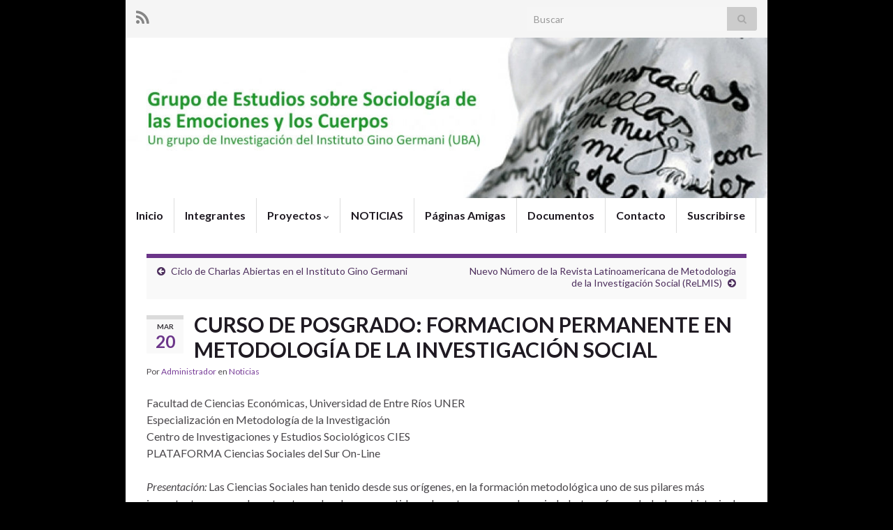

--- FILE ---
content_type: text/html; charset=UTF-8
request_url: http://cuerposyemociones.com.ar/curso-de-posgrado-formacion-permanente-en-metodologia-de-la-investigacion-social
body_size: 11016
content:
<!DOCTYPE html><!--[if IE 7]>
<html class="ie ie7" lang="es" prefix="og: http://ogp.me/ns#">
<![endif]-->
<!--[if IE 8]>
<html class="ie ie8" lang="es" prefix="og: http://ogp.me/ns#">
<![endif]-->
<!--[if !(IE 7) & !(IE 8)]><!-->
<html lang="es" prefix="og: http://ogp.me/ns#">
<!--<![endif]-->
    <head>
        <meta charset="UTF-8">
        <meta http-equiv="X-UA-Compatible" content="IE=edge">
        <meta name="viewport" content="width=device-width, initial-scale=1">
        <title>CURSO DE POSGRADO: FORMACION PERMANENTE EN METODOLOGÍA DE LA INVESTIGACIÓN SOCIAL &#8211; Grupo de Estudios Sociales sobre las Emociones y los Cuerpos</title>
<meta name='robots' content='max-image-preview:large' />
	<style>img:is([sizes="auto" i], [sizes^="auto," i]) { contain-intrinsic-size: 3000px 1500px }</style>
	<link rel="alternate" type="application/rss+xml" title="Grupo de Estudios Sociales sobre las Emociones y los Cuerpos &raquo; Feed" href="http://cuerposyemociones.com.ar/feed" />
<link rel="alternate" type="application/rss+xml" title="Grupo de Estudios Sociales sobre las Emociones y los Cuerpos &raquo; Feed de los comentarios" href="http://cuerposyemociones.com.ar/comments/feed" />
<link rel="alternate" type="application/rss+xml" title="Grupo de Estudios Sociales sobre las Emociones y los Cuerpos &raquo; Comentario CURSO DE POSGRADO: FORMACION PERMANENTE EN METODOLOGÍA DE LA INVESTIGACIÓN SOCIAL del feed" href="http://cuerposyemociones.com.ar/curso-de-posgrado-formacion-permanente-en-metodologia-de-la-investigacion-social/feed" />
<script type="text/javascript">
/* <![CDATA[ */
window._wpemojiSettings = {"baseUrl":"https:\/\/s.w.org\/images\/core\/emoji\/16.0.1\/72x72\/","ext":".png","svgUrl":"https:\/\/s.w.org\/images\/core\/emoji\/16.0.1\/svg\/","svgExt":".svg","source":{"concatemoji":"http:\/\/cuerposyemociones.com.ar\/wp-includes\/js\/wp-emoji-release.min.js?ver=6.8.3"}};
/*! This file is auto-generated */
!function(s,n){var o,i,e;function c(e){try{var t={supportTests:e,timestamp:(new Date).valueOf()};sessionStorage.setItem(o,JSON.stringify(t))}catch(e){}}function p(e,t,n){e.clearRect(0,0,e.canvas.width,e.canvas.height),e.fillText(t,0,0);var t=new Uint32Array(e.getImageData(0,0,e.canvas.width,e.canvas.height).data),a=(e.clearRect(0,0,e.canvas.width,e.canvas.height),e.fillText(n,0,0),new Uint32Array(e.getImageData(0,0,e.canvas.width,e.canvas.height).data));return t.every(function(e,t){return e===a[t]})}function u(e,t){e.clearRect(0,0,e.canvas.width,e.canvas.height),e.fillText(t,0,0);for(var n=e.getImageData(16,16,1,1),a=0;a<n.data.length;a++)if(0!==n.data[a])return!1;return!0}function f(e,t,n,a){switch(t){case"flag":return n(e,"\ud83c\udff3\ufe0f\u200d\u26a7\ufe0f","\ud83c\udff3\ufe0f\u200b\u26a7\ufe0f")?!1:!n(e,"\ud83c\udde8\ud83c\uddf6","\ud83c\udde8\u200b\ud83c\uddf6")&&!n(e,"\ud83c\udff4\udb40\udc67\udb40\udc62\udb40\udc65\udb40\udc6e\udb40\udc67\udb40\udc7f","\ud83c\udff4\u200b\udb40\udc67\u200b\udb40\udc62\u200b\udb40\udc65\u200b\udb40\udc6e\u200b\udb40\udc67\u200b\udb40\udc7f");case"emoji":return!a(e,"\ud83e\udedf")}return!1}function g(e,t,n,a){var r="undefined"!=typeof WorkerGlobalScope&&self instanceof WorkerGlobalScope?new OffscreenCanvas(300,150):s.createElement("canvas"),o=r.getContext("2d",{willReadFrequently:!0}),i=(o.textBaseline="top",o.font="600 32px Arial",{});return e.forEach(function(e){i[e]=t(o,e,n,a)}),i}function t(e){var t=s.createElement("script");t.src=e,t.defer=!0,s.head.appendChild(t)}"undefined"!=typeof Promise&&(o="wpEmojiSettingsSupports",i=["flag","emoji"],n.supports={everything:!0,everythingExceptFlag:!0},e=new Promise(function(e){s.addEventListener("DOMContentLoaded",e,{once:!0})}),new Promise(function(t){var n=function(){try{var e=JSON.parse(sessionStorage.getItem(o));if("object"==typeof e&&"number"==typeof e.timestamp&&(new Date).valueOf()<e.timestamp+604800&&"object"==typeof e.supportTests)return e.supportTests}catch(e){}return null}();if(!n){if("undefined"!=typeof Worker&&"undefined"!=typeof OffscreenCanvas&&"undefined"!=typeof URL&&URL.createObjectURL&&"undefined"!=typeof Blob)try{var e="postMessage("+g.toString()+"("+[JSON.stringify(i),f.toString(),p.toString(),u.toString()].join(",")+"));",a=new Blob([e],{type:"text/javascript"}),r=new Worker(URL.createObjectURL(a),{name:"wpTestEmojiSupports"});return void(r.onmessage=function(e){c(n=e.data),r.terminate(),t(n)})}catch(e){}c(n=g(i,f,p,u))}t(n)}).then(function(e){for(var t in e)n.supports[t]=e[t],n.supports.everything=n.supports.everything&&n.supports[t],"flag"!==t&&(n.supports.everythingExceptFlag=n.supports.everythingExceptFlag&&n.supports[t]);n.supports.everythingExceptFlag=n.supports.everythingExceptFlag&&!n.supports.flag,n.DOMReady=!1,n.readyCallback=function(){n.DOMReady=!0}}).then(function(){return e}).then(function(){var e;n.supports.everything||(n.readyCallback(),(e=n.source||{}).concatemoji?t(e.concatemoji):e.wpemoji&&e.twemoji&&(t(e.twemoji),t(e.wpemoji)))}))}((window,document),window._wpemojiSettings);
/* ]]> */
</script>
<style id='wp-emoji-styles-inline-css' type='text/css'>

	img.wp-smiley, img.emoji {
		display: inline !important;
		border: none !important;
		box-shadow: none !important;
		height: 1em !important;
		width: 1em !important;
		margin: 0 0.07em !important;
		vertical-align: -0.1em !important;
		background: none !important;
		padding: 0 !important;
	}
</style>
<link rel='stylesheet' id='wp-block-library-css' href='http://cuerposyemociones.com.ar/wp-includes/css/dist/block-library/style.min.css?ver=6.8.3' type='text/css' media='all' />
<style id='classic-theme-styles-inline-css' type='text/css'>
/*! This file is auto-generated */
.wp-block-button__link{color:#fff;background-color:#32373c;border-radius:9999px;box-shadow:none;text-decoration:none;padding:calc(.667em + 2px) calc(1.333em + 2px);font-size:1.125em}.wp-block-file__button{background:#32373c;color:#fff;text-decoration:none}
</style>
<style id='global-styles-inline-css' type='text/css'>
:root{--wp--preset--aspect-ratio--square: 1;--wp--preset--aspect-ratio--4-3: 4/3;--wp--preset--aspect-ratio--3-4: 3/4;--wp--preset--aspect-ratio--3-2: 3/2;--wp--preset--aspect-ratio--2-3: 2/3;--wp--preset--aspect-ratio--16-9: 16/9;--wp--preset--aspect-ratio--9-16: 9/16;--wp--preset--color--black: #000000;--wp--preset--color--cyan-bluish-gray: #abb8c3;--wp--preset--color--white: #ffffff;--wp--preset--color--pale-pink: #f78da7;--wp--preset--color--vivid-red: #cf2e2e;--wp--preset--color--luminous-vivid-orange: #ff6900;--wp--preset--color--luminous-vivid-amber: #fcb900;--wp--preset--color--light-green-cyan: #7bdcb5;--wp--preset--color--vivid-green-cyan: #00d084;--wp--preset--color--pale-cyan-blue: #8ed1fc;--wp--preset--color--vivid-cyan-blue: #0693e3;--wp--preset--color--vivid-purple: #9b51e0;--wp--preset--gradient--vivid-cyan-blue-to-vivid-purple: linear-gradient(135deg,rgba(6,147,227,1) 0%,rgb(155,81,224) 100%);--wp--preset--gradient--light-green-cyan-to-vivid-green-cyan: linear-gradient(135deg,rgb(122,220,180) 0%,rgb(0,208,130) 100%);--wp--preset--gradient--luminous-vivid-amber-to-luminous-vivid-orange: linear-gradient(135deg,rgba(252,185,0,1) 0%,rgba(255,105,0,1) 100%);--wp--preset--gradient--luminous-vivid-orange-to-vivid-red: linear-gradient(135deg,rgba(255,105,0,1) 0%,rgb(207,46,46) 100%);--wp--preset--gradient--very-light-gray-to-cyan-bluish-gray: linear-gradient(135deg,rgb(238,238,238) 0%,rgb(169,184,195) 100%);--wp--preset--gradient--cool-to-warm-spectrum: linear-gradient(135deg,rgb(74,234,220) 0%,rgb(151,120,209) 20%,rgb(207,42,186) 40%,rgb(238,44,130) 60%,rgb(251,105,98) 80%,rgb(254,248,76) 100%);--wp--preset--gradient--blush-light-purple: linear-gradient(135deg,rgb(255,206,236) 0%,rgb(152,150,240) 100%);--wp--preset--gradient--blush-bordeaux: linear-gradient(135deg,rgb(254,205,165) 0%,rgb(254,45,45) 50%,rgb(107,0,62) 100%);--wp--preset--gradient--luminous-dusk: linear-gradient(135deg,rgb(255,203,112) 0%,rgb(199,81,192) 50%,rgb(65,88,208) 100%);--wp--preset--gradient--pale-ocean: linear-gradient(135deg,rgb(255,245,203) 0%,rgb(182,227,212) 50%,rgb(51,167,181) 100%);--wp--preset--gradient--electric-grass: linear-gradient(135deg,rgb(202,248,128) 0%,rgb(113,206,126) 100%);--wp--preset--gradient--midnight: linear-gradient(135deg,rgb(2,3,129) 0%,rgb(40,116,252) 100%);--wp--preset--font-size--small: 14px;--wp--preset--font-size--medium: 20px;--wp--preset--font-size--large: 20px;--wp--preset--font-size--x-large: 42px;--wp--preset--font-size--tiny: 10px;--wp--preset--font-size--regular: 16px;--wp--preset--font-size--larger: 26px;--wp--preset--spacing--20: 0.44rem;--wp--preset--spacing--30: 0.67rem;--wp--preset--spacing--40: 1rem;--wp--preset--spacing--50: 1.5rem;--wp--preset--spacing--60: 2.25rem;--wp--preset--spacing--70: 3.38rem;--wp--preset--spacing--80: 5.06rem;--wp--preset--shadow--natural: 6px 6px 9px rgba(0, 0, 0, 0.2);--wp--preset--shadow--deep: 12px 12px 50px rgba(0, 0, 0, 0.4);--wp--preset--shadow--sharp: 6px 6px 0px rgba(0, 0, 0, 0.2);--wp--preset--shadow--outlined: 6px 6px 0px -3px rgba(255, 255, 255, 1), 6px 6px rgba(0, 0, 0, 1);--wp--preset--shadow--crisp: 6px 6px 0px rgba(0, 0, 0, 1);}:where(.is-layout-flex){gap: 0.5em;}:where(.is-layout-grid){gap: 0.5em;}body .is-layout-flex{display: flex;}.is-layout-flex{flex-wrap: wrap;align-items: center;}.is-layout-flex > :is(*, div){margin: 0;}body .is-layout-grid{display: grid;}.is-layout-grid > :is(*, div){margin: 0;}:where(.wp-block-columns.is-layout-flex){gap: 2em;}:where(.wp-block-columns.is-layout-grid){gap: 2em;}:where(.wp-block-post-template.is-layout-flex){gap: 1.25em;}:where(.wp-block-post-template.is-layout-grid){gap: 1.25em;}.has-black-color{color: var(--wp--preset--color--black) !important;}.has-cyan-bluish-gray-color{color: var(--wp--preset--color--cyan-bluish-gray) !important;}.has-white-color{color: var(--wp--preset--color--white) !important;}.has-pale-pink-color{color: var(--wp--preset--color--pale-pink) !important;}.has-vivid-red-color{color: var(--wp--preset--color--vivid-red) !important;}.has-luminous-vivid-orange-color{color: var(--wp--preset--color--luminous-vivid-orange) !important;}.has-luminous-vivid-amber-color{color: var(--wp--preset--color--luminous-vivid-amber) !important;}.has-light-green-cyan-color{color: var(--wp--preset--color--light-green-cyan) !important;}.has-vivid-green-cyan-color{color: var(--wp--preset--color--vivid-green-cyan) !important;}.has-pale-cyan-blue-color{color: var(--wp--preset--color--pale-cyan-blue) !important;}.has-vivid-cyan-blue-color{color: var(--wp--preset--color--vivid-cyan-blue) !important;}.has-vivid-purple-color{color: var(--wp--preset--color--vivid-purple) !important;}.has-black-background-color{background-color: var(--wp--preset--color--black) !important;}.has-cyan-bluish-gray-background-color{background-color: var(--wp--preset--color--cyan-bluish-gray) !important;}.has-white-background-color{background-color: var(--wp--preset--color--white) !important;}.has-pale-pink-background-color{background-color: var(--wp--preset--color--pale-pink) !important;}.has-vivid-red-background-color{background-color: var(--wp--preset--color--vivid-red) !important;}.has-luminous-vivid-orange-background-color{background-color: var(--wp--preset--color--luminous-vivid-orange) !important;}.has-luminous-vivid-amber-background-color{background-color: var(--wp--preset--color--luminous-vivid-amber) !important;}.has-light-green-cyan-background-color{background-color: var(--wp--preset--color--light-green-cyan) !important;}.has-vivid-green-cyan-background-color{background-color: var(--wp--preset--color--vivid-green-cyan) !important;}.has-pale-cyan-blue-background-color{background-color: var(--wp--preset--color--pale-cyan-blue) !important;}.has-vivid-cyan-blue-background-color{background-color: var(--wp--preset--color--vivid-cyan-blue) !important;}.has-vivid-purple-background-color{background-color: var(--wp--preset--color--vivid-purple) !important;}.has-black-border-color{border-color: var(--wp--preset--color--black) !important;}.has-cyan-bluish-gray-border-color{border-color: var(--wp--preset--color--cyan-bluish-gray) !important;}.has-white-border-color{border-color: var(--wp--preset--color--white) !important;}.has-pale-pink-border-color{border-color: var(--wp--preset--color--pale-pink) !important;}.has-vivid-red-border-color{border-color: var(--wp--preset--color--vivid-red) !important;}.has-luminous-vivid-orange-border-color{border-color: var(--wp--preset--color--luminous-vivid-orange) !important;}.has-luminous-vivid-amber-border-color{border-color: var(--wp--preset--color--luminous-vivid-amber) !important;}.has-light-green-cyan-border-color{border-color: var(--wp--preset--color--light-green-cyan) !important;}.has-vivid-green-cyan-border-color{border-color: var(--wp--preset--color--vivid-green-cyan) !important;}.has-pale-cyan-blue-border-color{border-color: var(--wp--preset--color--pale-cyan-blue) !important;}.has-vivid-cyan-blue-border-color{border-color: var(--wp--preset--color--vivid-cyan-blue) !important;}.has-vivid-purple-border-color{border-color: var(--wp--preset--color--vivid-purple) !important;}.has-vivid-cyan-blue-to-vivid-purple-gradient-background{background: var(--wp--preset--gradient--vivid-cyan-blue-to-vivid-purple) !important;}.has-light-green-cyan-to-vivid-green-cyan-gradient-background{background: var(--wp--preset--gradient--light-green-cyan-to-vivid-green-cyan) !important;}.has-luminous-vivid-amber-to-luminous-vivid-orange-gradient-background{background: var(--wp--preset--gradient--luminous-vivid-amber-to-luminous-vivid-orange) !important;}.has-luminous-vivid-orange-to-vivid-red-gradient-background{background: var(--wp--preset--gradient--luminous-vivid-orange-to-vivid-red) !important;}.has-very-light-gray-to-cyan-bluish-gray-gradient-background{background: var(--wp--preset--gradient--very-light-gray-to-cyan-bluish-gray) !important;}.has-cool-to-warm-spectrum-gradient-background{background: var(--wp--preset--gradient--cool-to-warm-spectrum) !important;}.has-blush-light-purple-gradient-background{background: var(--wp--preset--gradient--blush-light-purple) !important;}.has-blush-bordeaux-gradient-background{background: var(--wp--preset--gradient--blush-bordeaux) !important;}.has-luminous-dusk-gradient-background{background: var(--wp--preset--gradient--luminous-dusk) !important;}.has-pale-ocean-gradient-background{background: var(--wp--preset--gradient--pale-ocean) !important;}.has-electric-grass-gradient-background{background: var(--wp--preset--gradient--electric-grass) !important;}.has-midnight-gradient-background{background: var(--wp--preset--gradient--midnight) !important;}.has-small-font-size{font-size: var(--wp--preset--font-size--small) !important;}.has-medium-font-size{font-size: var(--wp--preset--font-size--medium) !important;}.has-large-font-size{font-size: var(--wp--preset--font-size--large) !important;}.has-x-large-font-size{font-size: var(--wp--preset--font-size--x-large) !important;}
:where(.wp-block-post-template.is-layout-flex){gap: 1.25em;}:where(.wp-block-post-template.is-layout-grid){gap: 1.25em;}
:where(.wp-block-columns.is-layout-flex){gap: 2em;}:where(.wp-block-columns.is-layout-grid){gap: 2em;}
:root :where(.wp-block-pullquote){font-size: 1.5em;line-height: 1.6;}
</style>
<link rel='stylesheet' id='contact-form-7-css' href='http://cuerposyemociones.com.ar/wp-content/plugins/contact-form-7/includes/css/styles.css?ver=5.2.2' type='text/css' media='all' />
<link rel='stylesheet' id='bootstrap-css' href='http://cuerposyemociones.com.ar/wp-content/themes/graphene/bootstrap/css/bootstrap.min.css?ver=6.8.3' type='text/css' media='all' />
<link rel='stylesheet' id='font-awesome-css' href='http://cuerposyemociones.com.ar/wp-content/plugins/elementor/assets/lib/font-awesome/css/font-awesome.min.css?ver=4.7.0' type='text/css' media='all' />
<link rel='stylesheet' id='graphene-css' href='http://cuerposyemociones.com.ar/wp-content/themes/graphene/style.css?ver=2.9.4' type='text/css' media='screen' />
<link rel='stylesheet' id='graphene-responsive-css' href='http://cuerposyemociones.com.ar/wp-content/themes/graphene/responsive.css?ver=2.9.4' type='text/css' media='all' />
<link rel='stylesheet' id='graphene-blocks-css' href='http://cuerposyemociones.com.ar/wp-content/themes/graphene/blocks.css?ver=2.9.4' type='text/css' media='all' />
<script type="text/javascript" src="http://cuerposyemociones.com.ar/wp-includes/js/jquery/jquery.min.js?ver=3.7.1" id="jquery-core-js"></script>
<script type="text/javascript" src="http://cuerposyemociones.com.ar/wp-includes/js/jquery/jquery-migrate.min.js?ver=3.4.1" id="jquery-migrate-js"></script>
<script defer type="text/javascript" src="http://cuerposyemociones.com.ar/wp-content/themes/graphene/bootstrap/js/bootstrap.min.js?ver=2.9.4" id="bootstrap-js"></script>
<script defer type="text/javascript" src="http://cuerposyemociones.com.ar/wp-content/themes/graphene/js/bootstrap-hover-dropdown/bootstrap-hover-dropdown.min.js?ver=2.9.4" id="bootstrap-hover-dropdown-js"></script>
<script defer type="text/javascript" src="http://cuerposyemociones.com.ar/wp-content/themes/graphene/js/bootstrap-submenu/bootstrap-submenu.min.js?ver=2.9.4" id="bootstrap-submenu-js"></script>
<script defer type="text/javascript" src="http://cuerposyemociones.com.ar/wp-content/themes/graphene/js/jquery.infinitescroll.min.js?ver=2.9.4" id="infinite-scroll-js"></script>
<script type="text/javascript" id="graphene-js-extra">
/* <![CDATA[ */
var grapheneJS = {"siteurl":"http:\/\/cuerposyemociones.com.ar","ajaxurl":"http:\/\/cuerposyemociones.com.ar\/wp-admin\/admin-ajax.php","templateUrl":"http:\/\/cuerposyemociones.com.ar\/wp-content\/themes\/graphene","isSingular":"1","enableStickyMenu":"","shouldShowComments":"1","commentsOrder":"newest","sliderDisable":"","sliderInterval":"7000","infScrollBtnLbl":"Cargar m\u00e1s","infScrollOn":"","infScrollCommentsOn":"","totalPosts":"1","postsPerPage":"10","isPageNavi":"","infScrollMsgText":"Obteniendo window.grapheneInfScrollItemsPerPage de window.grapheneInfScrollItemsLeft elementos restantes...","infScrollMsgTextPlural":"Obteniendo window.grapheneInfScrollItemsPerPage de window.grapheneInfScrollItemsLeft elementos restantes...","infScrollFinishedText":"\u00a1Todo cargado!","commentsPerPage":"50","totalComments":"0","infScrollCommentsMsg":"Obteniendo window.grapheneInfScrollCommentsPerPage de window.grapheneInfScrollCommentsLeft comentario restante...","infScrollCommentsMsgPlural":"Obteniendo window.grapheneInfScrollCommentsPerPage de window.grapheneInfScrollCommentsLeft comentarios restantes...","infScrollCommentsFinishedMsg":"\u00a1Cargados todos los comentarios!","disableLiveSearch":"1","txtNoResult":"No se han encontrado resultados.","isMasonry":""};
/* ]]> */
</script>
<script defer type="text/javascript" src="http://cuerposyemociones.com.ar/wp-content/themes/graphene/js/graphene.js?ver=2.9.4" id="graphene-js"></script>
<link rel="https://api.w.org/" href="http://cuerposyemociones.com.ar/wp-json/" /><link rel="alternate" title="JSON" type="application/json" href="http://cuerposyemociones.com.ar/wp-json/wp/v2/posts/611" /><link rel="EditURI" type="application/rsd+xml" title="RSD" href="http://cuerposyemociones.com.ar/xmlrpc.php?rsd" />
<meta name="generator" content="WordPress 6.8.3" />
<link rel="canonical" href="http://cuerposyemociones.com.ar/curso-de-posgrado-formacion-permanente-en-metodologia-de-la-investigacion-social" />
<link rel='shortlink' href='http://cuerposyemociones.com.ar/?p=611' />
<link rel="alternate" title="oEmbed (JSON)" type="application/json+oembed" href="http://cuerposyemociones.com.ar/wp-json/oembed/1.0/embed?url=http%3A%2F%2Fcuerposyemociones.com.ar%2Fcurso-de-posgrado-formacion-permanente-en-metodologia-de-la-investigacion-social" />
<link rel="alternate" title="oEmbed (XML)" type="text/xml+oembed" href="http://cuerposyemociones.com.ar/wp-json/oembed/1.0/embed?url=http%3A%2F%2Fcuerposyemociones.com.ar%2Fcurso-de-posgrado-formacion-permanente-en-metodologia-de-la-investigacion-social&#038;format=xml" />
		<script>
		   WebFontConfig = {
		      google: { 
		      	families: ["Lato:400,400i,700,700i&display=swap"]		      }
		   };

		   (function(d) {
		      var wf = d.createElement('script'), s = d.scripts[0];
		      wf.src = 'https://ajax.googleapis.com/ajax/libs/webfont/1.6.26/webfont.js';
		      wf.async = true;
		      s.parentNode.insertBefore(wf, s);
		   })(document);
		</script>
	<style type="text/css">
.top-bar{background-color:#aaaaaa} .top-bar .searchform .btn-default, .top-bar #top_search .searchform .btn-default{color:#aaaaaa}.navbar {background: #ffffff} @media only screen and (max-width: 768px){ #mega-menu-wrap-Header-Menu .mega-menu-toggle + #mega-menu-Header-Menu {background: #ffffff} }.navbar-inverse .nav > li > a, #mega-menu-wrap-Header-Menu #mega-menu-Header-Menu > li.mega-menu-item > a.mega-menu-link, .navbar #top_search .searchform input {color: #050505}.navbar #header-menu-wrap .nav li:focus, .navbar #header-menu-wrap .nav li:hover, .navbar #header-menu-wrap .nav li.current-menu-item, .navbar #header-menu-wrap .nav li.current-menu-ancestor, .navbar #header-menu-wrap .dropdown-menu li, .navbar #header-menu-wrap .dropdown-menu > li > a:focus, .navbar #header-menu-wrap .dropdown-menu > li > a:hover, .navbar #header-menu-wrap .dropdown-menu > .active > a, .navbar #header-menu-wrap .dropdown-menu > .active > a:focus, .navbar #header-menu-wrap .dropdown-menu > .active > a:hover, .navbar #header-menu-wrap .navbar-nav>.open>a, .navbar #header-menu-wrap .navbar-nav>.open>a:focus, .navbar #header-menu-wrap .navbar-nav>.open>a:hover, .navbar .navbar-nav>.active>a, .navbar .navbar-nav>.active>a:focus, .navbar .navbar-nav>.active>a:hover, #header-menu-wrap #mega-menu-wrap-Header-Menu #mega-menu-Header-Menu li.mega-current-menu-item, #header-menu-wrap #mega-menu-wrap-Header-Menu #mega-menu-Header-Menu > li.mega-menu-item > a.mega-menu-link:hover, #header-menu-wrap #mega-menu-wrap-Header-Menu #mega-menu-Header-Menu > li.mega-toggle-on > a.mega-menu-link, #header-menu-wrap #mega-menu-wrap-Header-Menu #mega-menu-Header-Menu > li.mega-current-menu-item > a.mega-menu-link {background: #e2e2e2}.navbar #header-menu-wrap .navbar-nav>.active>a, .navbar #header-menu-wrap .navbar-nav>.active>a:focus, .navbar #header-menu-wrap .navbar-nav>.active>a:hover, .navbar #header-menu-wrap .navbar-nav>.open>a, .navbar #header-menu-wrap .navbar-nav>.open>a:focus, .navbar #header-menu-wrap .navbar-nav>.open>a:hover, .navbar #header-menu-wrap .navbar-nav>.current-menu-item>a, .navbar #header-menu-wrap .navbar-nav>.current-menu-item>a:hover, .navbar #header-menu-wrap .navbar-nav>.current-menu-item>a:focus, .navbar #header-menu-wrap .navbar-nav>.current-menu-ancestor>a, .navbar #header-menu-wrap .navbar-nav>.current-menu-ancestor>a:hover, .navbar #header-menu-wrap .navbar-nav>.current-menu-ancestor>a:focus, .navbar #header-menu-wrap .navbar-nav>li>a:focus, .navbar #header-menu-wrap .navbar-nav>li>a:hover, #header-menu-wrap #mega-menu-wrap-Header-Menu #mega-menu-Header-Menu li.mega-current-menu-item, #header-menu-wrap #mega-menu-wrap-Header-Menu #mega-menu-Header-Menu > li.mega-menu-item > a.mega-menu-link:hover, #header-menu-wrap #mega-menu-wrap-Header-Menu #mega-menu-Header-Menu > li.mega-toggle-on > a.mega-menu-link, #header-menu-wrap #mega-menu-wrap-Header-Menu #mega-menu-Header-Menu > li.mega-current-menu-item > a.mega-menu-link {color: #3d3d3d}.navbar #header-menu-wrap .nav ul li a, .navbar #header-menu-wrap .nav ul li a {color: #494949}.navbar #header-menu-wrap .nav .dropdown-menu li:hover > a, .navbar #header-menu-wrap .nav .dropdown-menu li.current-menu-item > a, .navbar #header-menu-wrap .nav .dropdown-menu li.current-menu-ancestor > a {color: #000000}.carousel.style-card a {color: #629e6b}body{background-image:none}.header_title, .header_title a, .header_title a:visited, .header_title a:hover, .header_desc {color:#blank}.carousel, .carousel .item{height:400px}@media (max-width: 991px) {.carousel, .carousel .item{height:250px}}
</style>
		<script type="application/ld+json">{"@context":"http:\/\/schema.org","@type":"Article","mainEntityOfPage":"http:\/\/cuerposyemociones.com.ar\/curso-de-posgrado-formacion-permanente-en-metodologia-de-la-investigacion-social","publisher":{"@type":"Organization","name":"Grupo de Estudios Sociales sobre las Emociones y los Cuerpos"},"headline":"CURSO DE POSGRADO: FORMACION PERMANENTE EN METODOLOG\u00cdA DE LA INVESTIGACI\u00d3N SOCIAL","datePublished":"2015-03-20T19:01:37+00:00","dateModified":"2015-04-14T11:12:08+00:00","description":"Facultad de Ciencias Econ\u00f3micas, Universidad de Entre R\u00edos UNER Especializaci\u00f3n en Metodolog\u00eda de la Investigaci\u00f3n Centro de Investigaciones y Estudios Sociol\u00f3gicos CIES PLATAFORMA Ciencias Sociales del Sur On-Line Presentaci\u00f3n: Las Ciencias Sociales han tenido desde sus or\u00edgenes, en la formaci\u00f3n metodol\u00f3gica uno de sus pilares m\u00e1s importantes para poder estructurar dos de sus cometidos relevantes: ...","author":{"@type":"Person","name":"Administrador"}}</script>
	<style type="text/css" id="custom-background-css">
body.custom-background { background-color: #000000; }
</style>
	<meta property="og:type" content="article" />
<meta property="og:title" content="CURSO DE POSGRADO: FORMACION PERMANENTE EN METODOLOGÍA DE LA INVESTIGACIÓN SOCIAL" />
<meta property="og:url" content="http://cuerposyemociones.com.ar/curso-de-posgrado-formacion-permanente-en-metodologia-de-la-investigacion-social" />
<meta property="og:site_name" content="Grupo de Estudios Sociales sobre las Emociones y los Cuerpos" />
<meta property="og:description" content="Facultad de Ciencias Económicas, Universidad de Entre Ríos UNER Especialización en Metodología de la Investigación Centro de Investigaciones y Estudios Sociológicos CIES PLATAFORMA Ciencias Sociales del Sur On-Line Presentación: Las Ciencias Sociales han tenido desde sus orígenes, en la formación metodológica uno de sus pilares más importantes para poder estructurar dos de sus cometidos relevantes: ..." />
<meta property="og:updated_time" content="2015-04-14T11:12:08+00:00" />
<meta property="article:modified_time" content="2015-04-14T11:12:08+00:00" />
<meta property="article:published_time" content="2015-03-20T19:01:37+00:00" />
		<style type="text/css" id="wp-custom-css">
			.hackadelic-sliderButton {
    background:#CCC;padding: 5px; color:#FFF !important; font-weight:bold ;font-size: 14px;border-radius: 8px;}

.hackadelic-sliderPanel {
margin-top: 30px;border-bottom: 1px 
#E9E9E9 solid;padding-bottom: 20px;width: 60%;color:    #868686; line-height: 160%;}

#content {   padding: 30px 15px;}
.container {  width: 920px;}		</style>
		    </head>
    <body class="wp-singular post-template-default single single-post postid-611 single-format-standard custom-background wp-embed-responsive wp-theme-graphene layout-boxed one_column singular elementor-default elementor-kit-928">
        
        <div class="container boxed-wrapper">
            
                            <div id="top-bar" class="row clearfix top-bar light">
                    
                                                    
                            <div class="col-md-12 top-bar-items">
                                
                                                                                                    	<ul class="social-profiles">
							
			            <li class="social-profile social-profile-rss">
			            	<a href="http://cuerposyemociones.com.ar/feed" title="Suscríbete al feed RSS de Grupo de Estudios Sociales sobre las Emociones y los Cuerpos" id="social-id-1" class="mysocial social-rss">
			            				                            <i class="fa fa-rss"></i>
		                        			            	</a>
			            </li>
		            
		    	    </ul>
                                    
                                                                    <button type="button" class="search-toggle navbar-toggle collapsed" data-toggle="collapse" data-target="#top_search">
                                        <span class="sr-only">Alternar el formulario de búsqueda</span>
                                        <i class="fa fa-search-plus"></i>
                                    </button>

                                    <div id="top_search" class="top-search-form">
                                        <form class="searchform" method="get" action="http://cuerposyemociones.com.ar">
	<div class="input-group">
		<div class="form-group live-search-input">
			<label for="s" class="screen-reader-text">Search for:</label>
		    <input type="text" id="s" name="s" class="form-control" placeholder="Buscar">
		    		</div>
	    <span class="input-group-btn">
	    	<button class="btn btn-default" type="submit"><i class="fa fa-search"></i></button>
	    </span>
    </div>
    </form>                                                                            </div>
                                
                                                            </div>

                        
                                    </div>
            

            <div id="header" class="row">

                <img width="1000" height="250" src="http://cuerposyemociones.com.ar/wp-content/uploads/2018/02/cropped-cuerposyemociones.jpg" class="attachment-1170x250 size-1170x250" alt="cropped-cuerposyemociones.jpg" title="cropped-cuerposyemociones.jpg" decoding="async" fetchpriority="high" srcset="http://cuerposyemociones.com.ar/wp-content/uploads/2018/02/cropped-cuerposyemociones.jpg 1000w, http://cuerposyemociones.com.ar/wp-content/uploads/2018/02/cropped-cuerposyemociones-300x75.jpg 300w, http://cuerposyemociones.com.ar/wp-content/uploads/2018/02/cropped-cuerposyemociones-768x192.jpg 768w" sizes="(max-width: 1000px) 100vw, 1000px" />                
                                                                </div>


                        <nav class="navbar row ">

                <div class="navbar-header align-center">
                		                    <button type="button" class="navbar-toggle collapsed" data-toggle="collapse" data-target="#header-menu-wrap, #secondary-menu-wrap">
	                        <span class="sr-only">Alternar la navegación</span>
	                        <span class="icon-bar"></span>
	                        <span class="icon-bar"></span>
	                        <span class="icon-bar"></span>
	                    </button>
                	                    
                    
                                            <p class="header_title mobile-only">
                            <a href="http://cuerposyemociones.com.ar" title="Volver a la página principal">                                Grupo de Estudios Sociales sobre las Emociones y los Cuerpos                            </a>                        </p>
                    
                                            
                                    </div>

                                    <div class="collapse navbar-collapse" id="header-menu-wrap">

            			<ul id="header-menu" class="nav navbar-nav flip"><li id="menu-item-16" class="menu-item menu-item-type-custom menu-item-object-custom menu-item-home menu-item-16"><a href="http://cuerposyemociones.com.ar/">Inicio</a></li>
<li id="menu-item-44" class="menu-item menu-item-type-post_type menu-item-object-page menu-item-44"><a href="http://cuerposyemociones.com.ar/curriculum-vitae">Integrantes</a></li>
<li id="menu-item-74" class="menu-item menu-item-type-custom menu-item-object-custom menu-item-has-children menu-item-74"><a href="#" class="dropdown-toggle" data-toggle="dropdown" data-submenu="1" data-depth="10" data-hover="dropdown" data-delay="0">Proyectos <i class="fa fa-chevron-down"></i></a>
<ul class="dropdown-menu">
	<li id="menu-item-45" class="menu-item menu-item-type-post_type menu-item-object-page menu-item-45"><a href="http://cuerposyemociones.com.ar/proyectos-colectivos">Proyectos colectivos</a></li>
</ul>
</li>
<li id="menu-item-62" class="menu-item menu-item-type-post_type menu-item-object-page menu-item-62"><a href="http://cuerposyemociones.com.ar/noticia">NOTICIAS</a></li>
<li id="menu-item-701" class="menu-item menu-item-type-post_type menu-item-object-page menu-item-701"><a href="http://cuerposyemociones.com.ar/paginas-amigas">Páginas Amigas</a></li>
<li id="menu-item-703" class="menu-item menu-item-type-post_type menu-item-object-page menu-item-703"><a href="http://cuerposyemociones.com.ar/documentos">Documentos</a></li>
<li id="menu-item-246" class="menu-item menu-item-type-post_type menu-item-object-page menu-item-246"><a href="http://cuerposyemociones.com.ar/contacto" class="has-desc">Contacto</a></li>
<li id="menu-item-663" class="menu-item menu-item-type-post_type menu-item-object-page menu-item-663"><a href="http://cuerposyemociones.com.ar/recibir-noticias">Suscribirse</a></li>
</ul>                        
            			                        
                                            </div>
                
                                    
                            </nav>

            
            <div id="content" class="clearfix hfeed row">
                
                    
                                        
                    <div id="content-main" class="clearfix content-main col-md-12">
                    
	
		<div class="post-nav post-nav-top clearfix">
			<p class="previous col-sm-6"><i class="fa fa-arrow-circle-left"></i> <a href="http://cuerposyemociones.com.ar/ciclo-de-charlas-abiertas-en-el-instituto-gino-germani" rel="prev">Ciclo de Charlas Abiertas en el Instituto Gino Germani</a></p>			<p class="next-post col-sm-6"><a href="http://cuerposyemociones.com.ar/nuevo-numero-de-la-revista-latinoamericana-de-metodologia-de-la-investigacion-social-relmis-2" rel="next">Nuevo Número de la Revista Latinoamericana de Metodología de la Investigación Social (ReLMIS)</a> <i class="fa fa-arrow-circle-right"></i></p>					</div>
		        
<div id="post-611" class="clearfix post post-611 type-post status-publish format-standard hentry category-noticias item-wrap">
		
	<div class="entry clearfix">
    	
                    	<div class="post-date date alpha ">
            <p class="default_date">
            	<span class="month">Mar</span>
                <span class="day">20</span>
                            </p>
                    </div>
            
		        <h1 class="post-title entry-title">
			CURSO DE POSGRADO: FORMACION PERMANENTE EN METODOLOGÍA DE LA INVESTIGACIÓN SOCIAL			        </h1>
		
			    <ul class="post-meta entry-meta clearfix">
	    		        <li class="byline">
	        	Por <span class="author"><a href="http://cuerposyemociones.com.ar/author/admbsas" rel="author">Administrador</a></span><span class="entry-cat"> en <span class="terms"><a class="term term-category term-1" href="http://cuerposyemociones.com.ar/category/noticias">Noticias</a></span></span>	        </li>
	        	    </ul>
    
				
				<div class="entry-content clearfix">
							
										
						<p>Facultad de Ciencias Económicas, Universidad de Entre Ríos UNER<br />
Especialización en Metodología de la Investigación<br />
Centro de Investigaciones y Estudios Sociológicos CIES<br />
PLATAFORMA Ciencias Sociales del Sur On-Line</p>
<p><em>Presentación:</em> Las Ciencias Sociales han tenido desde sus orígenes, en la formación metodológica uno de sus pilares más importantes para poder estructurar dos de sus cometidos relevantes: conocer la sociedad y transformarla. La larga historia de la Investigación Social ha implicado siempre procesos de enseñanza y aprendizaje tendientes a mejorar las aptitudes de los científicos sociales para alcanzar los objetivos arriba aludidos. En esta dirección, apostar por la formación permanente en la Investigación Social sigue constituyendo uno de los principales desafíos de las Ciencias Sociales en el Siglo XXI. En el marco descripto, la Especialización en Metodología de la Investigación de la Facultad de Ciencias Económicas, UNER, junto con el CIES ofrecen la <em>Formación Permanente en Metodología de la Investigación Social</em>, cuyo objetivo es propender a la recepción, por parte de los participantes, de los instrumentales teóricos, epistemológicos y procesuales básicos que componen el conjunto de procedimientos que conforman la Investigación Social contemporánea.</p>
<p><strong>NUEVO PLAZO DE CIERRE DE INSCRIPCIÓN: 21 DE ABRIL</strong></p>
<p><strong>Informes e inscripciones:</strong> cursos@estudiosociologicos.org</p>
<p><a href="http://accioncolectiva.com.ar/sitio/estudiosociologicos.org/moodle/" target="_blank">Curso Modalidad Virtual vía Plataforma Ciencias Sociales del Sur</a><br />
Curso de nivel de postgrado de 80hs.</p>
<p><strong><em>Dirección Académica</em>:</strong> Graciela Mingo y Angélica De Sena</p>
<p><strong><em>Organizan</em>:</strong> Centro de Investigaciones y Estudios Sociológicos (CIES) y Especialización en Metodología de la Investigación – Universidad Nacional de Entre Ríos (Res. CD No 489/14)</p>
<p><strong><em>Coordinadora</em>:</strong> Victoria D´hers</p>
<p><strong><em>Cuerpo Docente</em>:</strong> Rebeca Cena, Ana Lucía Cervio, Angélica De Sena, Claudia Liliana Gandía, Pedro Lisdero, Graciela Magallanes, Graciela Mingo, Elisa Sarrot, Adrián Scribano, Gabriela Vergara.</p>
<p><strong><em>Destinatarios</em>:</strong> graduados universitarios en el campo de las Ciencias Sociales.</p>
<p><strong><em>Objetivo</em>:</strong> Propiciar la comprensión y reflexión de los instrumentales teóricos, epistemológicos y procesuales básicos que componen el proceso de la Investigación Social.</p>
<p><strong><em>Inicio</em>:</strong> semana del 27 de abril de 2015 / Finalización: semana del 15 de junio de 2015</p>
<p><em><strong>Costos:</strong></em><br />
Residentes en Argentina: $ 900 (pago vía depósito o transferencia bancaria).<br />
Residentes en el extranjero: U$D 100 (consultar modalidad de pago).</p>
<p>Para descargar el Programa del curso <a href="http://estudiosociologicos.org/-descargas/PROGRAMA-CURSO_DE_FORMACION_PERMANENTE-UNER-CIES.pdf" target="_blank">hacer click</a></p>
								</div>
		
			</div>

</div>

    <div class="entry-author">
        <div class="row">
            <div class="author-avatar col-sm-3">
            	<a href="http://cuerposyemociones.com.ar/author/admbsas" rel="author">
					<img alt='' src='https://secure.gravatar.com/avatar/daba3fc86fae5e37bf1ca583371a4bd188e48837ff1c8226cdb676bc6db65040?s=200&#038;d=mm&#038;r=g' srcset='https://secure.gravatar.com/avatar/daba3fc86fae5e37bf1ca583371a4bd188e48837ff1c8226cdb676bc6db65040?s=400&#038;d=mm&#038;r=g 2x' class='avatar avatar-200 photo' height='200' width='200' decoding='async'/>                </a>
            </div>

            <div class="author-bio col-sm-9">
                <h3 class="section-title-sm">Administrador</h3>
                    <ul class="author-social">
    	        
			        <li><a href="mailto:bareirogardenal@gmail.com"><i class="fa fa-envelope-o"></i></a></li>
            </ul>
                </div>
        </div>
    </div>
    












	<div id="comment-form-wrap" class="clearfix">
			<div id="respond" class="comment-respond">
		<h3 id="reply-title" class="comment-reply-title">Deja una respuesta <small><a class="btn btn-sm" rel="nofollow" id="cancel-comment-reply-link" href="/curso-de-posgrado-formacion-permanente-en-metodologia-de-la-investigacion-social#respond" style="display:none;">Cancelar la respuesta</a></small></h3><form action="http://cuerposyemociones.com.ar/wp-comments-post.php" method="post" id="commentform" class="comment-form"><p  class="comment-notes">Tu dirección de correo electrónico no será publicada.</p><div class="form-group">
								<label for="comment" class="sr-only"></label>
								<textarea name="comment" class="form-control" id="comment" cols="40" rows="10" aria-required="true" placeholder="Tu mensaje"></textarea>
							</div><div class="row"><div class="form-group col-sm-4">
						<label for="author" class="sr-only"></label>
						<input type="text" class="form-control" aria-required="true" id="author" name="author" value="" placeholder="Nombre" />
					</div>
<div class="form-group col-sm-4">
						<label for="email" class="sr-only"></label>
						<input type="text" class="form-control" aria-required="true" id="email" name="email" value="" placeholder="Correo electrónico" />
					</div>
<div class="form-group col-sm-4">
						<label for="url" class="sr-only"></label>
						<input type="text" class="form-control" id="url" name="url" value="" placeholder="Web (opcional)" />
					</div>
</div><p class="form-submit"><input name="submit" type="submit" id="submit" class="submit btn" value="Enviar un comentario" /> <input type='hidden' name='comment_post_ID' value='611' id='comment_post_ID' />
<input type='hidden' name='comment_parent' id='comment_parent' value='0' />
</p><p style="display: none;"><input type="hidden" id="akismet_comment_nonce" name="akismet_comment_nonce" value="57ecfc0074" /></p><p style="display: none !important;" class="akismet-fields-container" data-prefix="ak_"><label>&#916;<textarea name="ak_hp_textarea" cols="45" rows="8" maxlength="100"></textarea></label><input type="hidden" id="ak_js_1" name="ak_js" value="161"/><script>document.getElementById( "ak_js_1" ).setAttribute( "value", ( new Date() ).getTime() );</script></p><div class="clear"></div></form>	</div><!-- #respond -->
		</div>
    

            
  

                </div><!-- #content-main -->
        
                
        
    </div><!-- #content -->




<div id="footer" class="row default-footer">
    
        
            
            <div class="copyright-developer">
                                    <div id="copyright">
                        <p>&copy; 2026 Grupo de Estudios Sociales sobre las Emociones y los Cuerpos.</p>                    </div>
                
                                    <div id="developer">
                        <p>
                                                        Hecho con <i class="fa fa-heart"></i> por <a href="https://www.graphene-theme.com/" rel="nofollow">Graphene Themes</a>.                        </p>

                                            </div>
                            </div>

        
                
    </div><!-- #footer -->


</div><!-- #container -->

<script type="speculationrules">
{"prefetch":[{"source":"document","where":{"and":[{"href_matches":"\/*"},{"not":{"href_matches":["\/wp-*.php","\/wp-admin\/*","\/wp-content\/uploads\/*","\/wp-content\/*","\/wp-content\/plugins\/*","\/wp-content\/themes\/graphene\/*","\/*\\?(.+)"]}},{"not":{"selector_matches":"a[rel~=\"nofollow\"]"}},{"not":{"selector_matches":".no-prefetch, .no-prefetch a"}}]},"eagerness":"conservative"}]}
</script>
		<a href="#" id="back-to-top" title="Back to top"><i class="fa fa-chevron-up"></i></a>
	<script type="text/javascript" id="contact-form-7-js-extra">
/* <![CDATA[ */
var wpcf7 = {"apiSettings":{"root":"http:\/\/cuerposyemociones.com.ar\/wp-json\/contact-form-7\/v1","namespace":"contact-form-7\/v1"}};
/* ]]> */
</script>
<script type="text/javascript" src="http://cuerposyemociones.com.ar/wp-content/plugins/contact-form-7/includes/js/scripts.js?ver=5.2.2" id="contact-form-7-js"></script>
<script defer type="text/javascript" src="http://cuerposyemociones.com.ar/wp-includes/js/comment-reply.min.js?ver=6.8.3" id="comment-reply-js" async="async" data-wp-strategy="async"></script>
<script defer type="text/javascript" src="http://cuerposyemociones.com.ar/wp-content/plugins/akismet/_inc/akismet-frontend.js?ver=1763473993" id="akismet-frontend-js"></script>
</body>
</html>